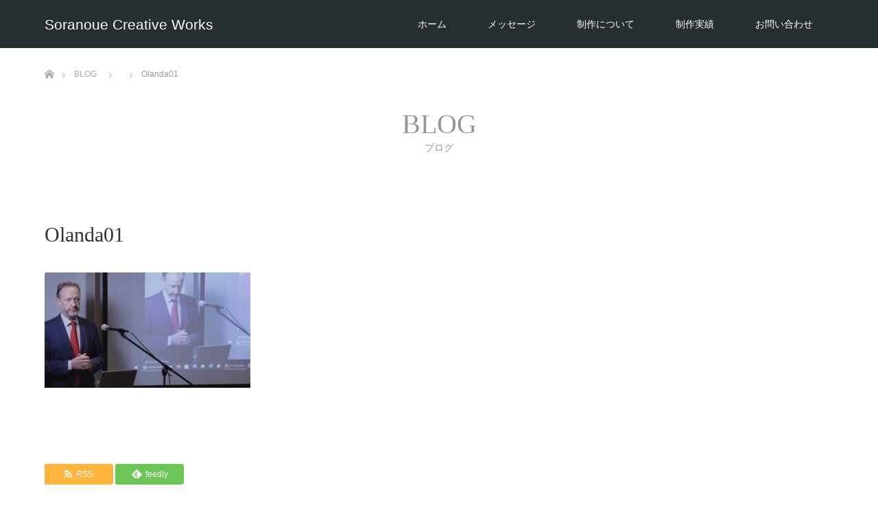

--- FILE ---
content_type: text/html; charset=utf-8
request_url: https://www.google.com/recaptcha/api2/anchor?ar=1&k=6LeEoNMpAAAAAEneYeZxsQDq5H_p8aTJj0TW8Jyz&co=aHR0cHM6Ly9zb3Jhbm91ZS5uZXQ6NDQz&hl=en&v=TkacYOdEJbdB_JjX802TMer9&size=invisible&anchor-ms=20000&execute-ms=15000&cb=fmu0kk60vfo6
body_size: 45273
content:
<!DOCTYPE HTML><html dir="ltr" lang="en"><head><meta http-equiv="Content-Type" content="text/html; charset=UTF-8">
<meta http-equiv="X-UA-Compatible" content="IE=edge">
<title>reCAPTCHA</title>
<style type="text/css">
/* cyrillic-ext */
@font-face {
  font-family: 'Roboto';
  font-style: normal;
  font-weight: 400;
  src: url(//fonts.gstatic.com/s/roboto/v18/KFOmCnqEu92Fr1Mu72xKKTU1Kvnz.woff2) format('woff2');
  unicode-range: U+0460-052F, U+1C80-1C8A, U+20B4, U+2DE0-2DFF, U+A640-A69F, U+FE2E-FE2F;
}
/* cyrillic */
@font-face {
  font-family: 'Roboto';
  font-style: normal;
  font-weight: 400;
  src: url(//fonts.gstatic.com/s/roboto/v18/KFOmCnqEu92Fr1Mu5mxKKTU1Kvnz.woff2) format('woff2');
  unicode-range: U+0301, U+0400-045F, U+0490-0491, U+04B0-04B1, U+2116;
}
/* greek-ext */
@font-face {
  font-family: 'Roboto';
  font-style: normal;
  font-weight: 400;
  src: url(//fonts.gstatic.com/s/roboto/v18/KFOmCnqEu92Fr1Mu7mxKKTU1Kvnz.woff2) format('woff2');
  unicode-range: U+1F00-1FFF;
}
/* greek */
@font-face {
  font-family: 'Roboto';
  font-style: normal;
  font-weight: 400;
  src: url(//fonts.gstatic.com/s/roboto/v18/KFOmCnqEu92Fr1Mu4WxKKTU1Kvnz.woff2) format('woff2');
  unicode-range: U+0370-0377, U+037A-037F, U+0384-038A, U+038C, U+038E-03A1, U+03A3-03FF;
}
/* vietnamese */
@font-face {
  font-family: 'Roboto';
  font-style: normal;
  font-weight: 400;
  src: url(//fonts.gstatic.com/s/roboto/v18/KFOmCnqEu92Fr1Mu7WxKKTU1Kvnz.woff2) format('woff2');
  unicode-range: U+0102-0103, U+0110-0111, U+0128-0129, U+0168-0169, U+01A0-01A1, U+01AF-01B0, U+0300-0301, U+0303-0304, U+0308-0309, U+0323, U+0329, U+1EA0-1EF9, U+20AB;
}
/* latin-ext */
@font-face {
  font-family: 'Roboto';
  font-style: normal;
  font-weight: 400;
  src: url(//fonts.gstatic.com/s/roboto/v18/KFOmCnqEu92Fr1Mu7GxKKTU1Kvnz.woff2) format('woff2');
  unicode-range: U+0100-02BA, U+02BD-02C5, U+02C7-02CC, U+02CE-02D7, U+02DD-02FF, U+0304, U+0308, U+0329, U+1D00-1DBF, U+1E00-1E9F, U+1EF2-1EFF, U+2020, U+20A0-20AB, U+20AD-20C0, U+2113, U+2C60-2C7F, U+A720-A7FF;
}
/* latin */
@font-face {
  font-family: 'Roboto';
  font-style: normal;
  font-weight: 400;
  src: url(//fonts.gstatic.com/s/roboto/v18/KFOmCnqEu92Fr1Mu4mxKKTU1Kg.woff2) format('woff2');
  unicode-range: U+0000-00FF, U+0131, U+0152-0153, U+02BB-02BC, U+02C6, U+02DA, U+02DC, U+0304, U+0308, U+0329, U+2000-206F, U+20AC, U+2122, U+2191, U+2193, U+2212, U+2215, U+FEFF, U+FFFD;
}
/* cyrillic-ext */
@font-face {
  font-family: 'Roboto';
  font-style: normal;
  font-weight: 500;
  src: url(//fonts.gstatic.com/s/roboto/v18/KFOlCnqEu92Fr1MmEU9fCRc4AMP6lbBP.woff2) format('woff2');
  unicode-range: U+0460-052F, U+1C80-1C8A, U+20B4, U+2DE0-2DFF, U+A640-A69F, U+FE2E-FE2F;
}
/* cyrillic */
@font-face {
  font-family: 'Roboto';
  font-style: normal;
  font-weight: 500;
  src: url(//fonts.gstatic.com/s/roboto/v18/KFOlCnqEu92Fr1MmEU9fABc4AMP6lbBP.woff2) format('woff2');
  unicode-range: U+0301, U+0400-045F, U+0490-0491, U+04B0-04B1, U+2116;
}
/* greek-ext */
@font-face {
  font-family: 'Roboto';
  font-style: normal;
  font-weight: 500;
  src: url(//fonts.gstatic.com/s/roboto/v18/KFOlCnqEu92Fr1MmEU9fCBc4AMP6lbBP.woff2) format('woff2');
  unicode-range: U+1F00-1FFF;
}
/* greek */
@font-face {
  font-family: 'Roboto';
  font-style: normal;
  font-weight: 500;
  src: url(//fonts.gstatic.com/s/roboto/v18/KFOlCnqEu92Fr1MmEU9fBxc4AMP6lbBP.woff2) format('woff2');
  unicode-range: U+0370-0377, U+037A-037F, U+0384-038A, U+038C, U+038E-03A1, U+03A3-03FF;
}
/* vietnamese */
@font-face {
  font-family: 'Roboto';
  font-style: normal;
  font-weight: 500;
  src: url(//fonts.gstatic.com/s/roboto/v18/KFOlCnqEu92Fr1MmEU9fCxc4AMP6lbBP.woff2) format('woff2');
  unicode-range: U+0102-0103, U+0110-0111, U+0128-0129, U+0168-0169, U+01A0-01A1, U+01AF-01B0, U+0300-0301, U+0303-0304, U+0308-0309, U+0323, U+0329, U+1EA0-1EF9, U+20AB;
}
/* latin-ext */
@font-face {
  font-family: 'Roboto';
  font-style: normal;
  font-weight: 500;
  src: url(//fonts.gstatic.com/s/roboto/v18/KFOlCnqEu92Fr1MmEU9fChc4AMP6lbBP.woff2) format('woff2');
  unicode-range: U+0100-02BA, U+02BD-02C5, U+02C7-02CC, U+02CE-02D7, U+02DD-02FF, U+0304, U+0308, U+0329, U+1D00-1DBF, U+1E00-1E9F, U+1EF2-1EFF, U+2020, U+20A0-20AB, U+20AD-20C0, U+2113, U+2C60-2C7F, U+A720-A7FF;
}
/* latin */
@font-face {
  font-family: 'Roboto';
  font-style: normal;
  font-weight: 500;
  src: url(//fonts.gstatic.com/s/roboto/v18/KFOlCnqEu92Fr1MmEU9fBBc4AMP6lQ.woff2) format('woff2');
  unicode-range: U+0000-00FF, U+0131, U+0152-0153, U+02BB-02BC, U+02C6, U+02DA, U+02DC, U+0304, U+0308, U+0329, U+2000-206F, U+20AC, U+2122, U+2191, U+2193, U+2212, U+2215, U+FEFF, U+FFFD;
}
/* cyrillic-ext */
@font-face {
  font-family: 'Roboto';
  font-style: normal;
  font-weight: 900;
  src: url(//fonts.gstatic.com/s/roboto/v18/KFOlCnqEu92Fr1MmYUtfCRc4AMP6lbBP.woff2) format('woff2');
  unicode-range: U+0460-052F, U+1C80-1C8A, U+20B4, U+2DE0-2DFF, U+A640-A69F, U+FE2E-FE2F;
}
/* cyrillic */
@font-face {
  font-family: 'Roboto';
  font-style: normal;
  font-weight: 900;
  src: url(//fonts.gstatic.com/s/roboto/v18/KFOlCnqEu92Fr1MmYUtfABc4AMP6lbBP.woff2) format('woff2');
  unicode-range: U+0301, U+0400-045F, U+0490-0491, U+04B0-04B1, U+2116;
}
/* greek-ext */
@font-face {
  font-family: 'Roboto';
  font-style: normal;
  font-weight: 900;
  src: url(//fonts.gstatic.com/s/roboto/v18/KFOlCnqEu92Fr1MmYUtfCBc4AMP6lbBP.woff2) format('woff2');
  unicode-range: U+1F00-1FFF;
}
/* greek */
@font-face {
  font-family: 'Roboto';
  font-style: normal;
  font-weight: 900;
  src: url(//fonts.gstatic.com/s/roboto/v18/KFOlCnqEu92Fr1MmYUtfBxc4AMP6lbBP.woff2) format('woff2');
  unicode-range: U+0370-0377, U+037A-037F, U+0384-038A, U+038C, U+038E-03A1, U+03A3-03FF;
}
/* vietnamese */
@font-face {
  font-family: 'Roboto';
  font-style: normal;
  font-weight: 900;
  src: url(//fonts.gstatic.com/s/roboto/v18/KFOlCnqEu92Fr1MmYUtfCxc4AMP6lbBP.woff2) format('woff2');
  unicode-range: U+0102-0103, U+0110-0111, U+0128-0129, U+0168-0169, U+01A0-01A1, U+01AF-01B0, U+0300-0301, U+0303-0304, U+0308-0309, U+0323, U+0329, U+1EA0-1EF9, U+20AB;
}
/* latin-ext */
@font-face {
  font-family: 'Roboto';
  font-style: normal;
  font-weight: 900;
  src: url(//fonts.gstatic.com/s/roboto/v18/KFOlCnqEu92Fr1MmYUtfChc4AMP6lbBP.woff2) format('woff2');
  unicode-range: U+0100-02BA, U+02BD-02C5, U+02C7-02CC, U+02CE-02D7, U+02DD-02FF, U+0304, U+0308, U+0329, U+1D00-1DBF, U+1E00-1E9F, U+1EF2-1EFF, U+2020, U+20A0-20AB, U+20AD-20C0, U+2113, U+2C60-2C7F, U+A720-A7FF;
}
/* latin */
@font-face {
  font-family: 'Roboto';
  font-style: normal;
  font-weight: 900;
  src: url(//fonts.gstatic.com/s/roboto/v18/KFOlCnqEu92Fr1MmYUtfBBc4AMP6lQ.woff2) format('woff2');
  unicode-range: U+0000-00FF, U+0131, U+0152-0153, U+02BB-02BC, U+02C6, U+02DA, U+02DC, U+0304, U+0308, U+0329, U+2000-206F, U+20AC, U+2122, U+2191, U+2193, U+2212, U+2215, U+FEFF, U+FFFD;
}

</style>
<link rel="stylesheet" type="text/css" href="https://www.gstatic.com/recaptcha/releases/TkacYOdEJbdB_JjX802TMer9/styles__ltr.css">
<script nonce="U8gQTQf2gVDkN4hWfNyBmg" type="text/javascript">window['__recaptcha_api'] = 'https://www.google.com/recaptcha/api2/';</script>
<script type="text/javascript" src="https://www.gstatic.com/recaptcha/releases/TkacYOdEJbdB_JjX802TMer9/recaptcha__en.js" nonce="U8gQTQf2gVDkN4hWfNyBmg">
      
    </script></head>
<body><div id="rc-anchor-alert" class="rc-anchor-alert"></div>
<input type="hidden" id="recaptcha-token" value="[base64]">
<script type="text/javascript" nonce="U8gQTQf2gVDkN4hWfNyBmg">
      recaptcha.anchor.Main.init("[\x22ainput\x22,[\x22bgdata\x22,\x22\x22,\[base64]/[base64]/[base64]/[base64]/[base64]/[base64]/[base64]/eShDLnN1YnN0cmluZygzKSxwLGYsRSxELEEsRixJKTpLayhDLHApfSxIPWZ1bmN0aW9uKEMscCxmLEUsRCxBKXtpZihDLk89PUMpZm9yKEE9RyhDLGYpLGY9PTMxNXx8Zj09MTU1fHxmPT0xMzQ/[base64]/[base64]/[base64]\\u003d\x22,\[base64]\\u003d\x22,\x22bsKSw6bCtAVJFVHCtjgswqBqw7TDq8OjfyRhwrzClVlxw6jClcOKD8OlVMKVRAp/w5rDkzrCt3PConF/[base64]/wpc5wo/CkcO6TkzDmMKCOMOFOMOYw5TCvCxvV8KPwrRyHlbCkCfCrDzDs8KFwot2Ln7CtsKswojDrhJAVsOCw7nDo8KLWGPDhsOfwq41I29lw6sdw6/[base64]/[base64]/[base64]/CucOAw68qWkN2PcKYGQnCnDzCikURwpnDncO3w5jDngbDpyB7DAVHS8K1wqstL8OBw71RwqBDKcKPwrXDssOvw5oGw7XCgQpoGAvCpcOcw6hBXcKcw4DDhMKDw47CmAo/wrRMWiUteGoCw6NOwolnw55IJsKlG8Omw7zDrXhXOcOHw77Dv8OnNmRXw53Ct3XDllXDvS/Cg8KPdShpJcOeccOXw5hPw5/Cl2jChMOBw47CjMOfw7YOY2ROYcOXVizCk8O7IR0dw6UVwp7Du8OHw7HCgcOJwoHCtxRRw7HCssKHwqhCwrHDsgZowrPDq8K7w5BcwrMQEcKZLsOyw7HDhmZqXSBJwpDDgsK1wpHCnQrDkX/DggfCiVPChBDDq3kuw6kmcATCgcOdw6rCm8KmwrZMOD3Cv8Kyw6nDl39BKsK0w4vClD9dwrtvJ28Swqg6CkPDqF9uw5EiIm5NwrXCgQU9wpN9P8KaWT/Dk1vCscOdw4PDpsKDJMKRw4sVwrHCkcK+wptdcsORwpDCiMKzK8OuRSHDu8OgOivDpWVaN8KowrfCuMO7b8KOcMKhw5TCtXfDlyLDngTCiyvCtcOiGColw5pqw4HDjMKZCGvDv2LCtwgGw5/CmMKob8KHwoMSw5ZGwozDg8KWCsOsFWrCqsK2w6jCiB/[base64]/CucOrYsKeVX3DkFJQwoFrbMO6w68Tw6APEsKdFkHDgMOKRMOaw7bDvMKaAHEcOcOiwo/Dqikvw5XCrx3DnMKvGcOfFy3DtRvDp37CtcOsMlzDjQ83wqtyAEJcOsObw747GMKnw7/[base64]/DtsOPAsODwq/CnzjCmh1XS8OOPSx1PcOsw4Jlw5EywrfCmcOpGwN/w4XCpifDisKsWAFQw4PCoRTCg8OVwpTDpXzCrDwFIGTDqAgOIMKfwq/[base64]/GBTChXbDvGDCgMOxAXjDjgchJgnCkBhMw4/CosONewzDnRANw7HCr8K6w4HCo8K7QnxudCcJH8KdwpNdJMO4PWl4w7ALw6/[base64]/[base64]/CpzzDkMKnw4zDjzseFcK8w5TDiMO2H8O5wr1Hw7TDtcOVw4PDt8OZwq3DuMOfNQJ6dj8Zw5R8KcOhN8KPVREAbz5Tw6zDvsOTwrlfwp3DtTctwoAYwrzCjQDCiQFRwqrDhhbDncKtVDACQBnCvcOtecO4wqQIU8KkwqzCpzDClsKzMcKZHz/[base64]/DsMOyKB5vw67CmzzCosKMwrIPbi3DrMOyM3/[base64]/[base64]/JcOXwqZpw6d4wpw9w4tkwpE2w7XCn0nCiU0MNcOiKBs+SMOcC8OfUj/CoQpSNkMCZh09FMOtwqB2w5xZwobCh8OOfMK8fcKjwpnCgcObTmLDtsKtw53DsxEiwoRIw6HCiMK9NcK1P8OaNANFwqVzCcO8E39GwpPDtgbDr2lkwrM/Fz/DkcKCBmtiX0fDncOSwoF7MMKTw4nCsMOUw4bDhgYEREDCjMKJwpTDpHMLwqbDi8OvwrwJwqvDocK/wqTDsMKLSjAAworClkLDnVc/wqfCp8KxwqMZF8K0w6h5CMKGwo8iPsKGwr3Cq8OxV8OdFcKIw6/CqF/[base64]/DvU/Cpm0BwprDvMOcLMOvw7XDnAbDqcOpwrjDi8KWDMKtwrLCuzwWwrVSA8Oww4HDh3IxRijDrl9vwq/CjsK9IMOww5HDk8KwSMK0w6AvUcOuYMK8YcK7DWc1wpdpwpFvwoRNwrrDk1lXwrppbmLCiHw5wpjDhsOkDwQDQ1VxRR7Di8Owwr/Dkjx3w7UQDRBvMlR/wq8NX0EOFVoNLHPCpylfw5nDhTXDo8Kfw47CoFpDDE8kwqzDtmbDoMOTw6RNw7Blw4PDksOOwrdxSUbCv8KHwoIDwrgywr/[base64]/DpMOyVyvDvSTDmA/Cs8OBOAvDgMOSw6PDvDvCrsOTwpjDlzcNw4bDl8O8GkQ+w7gRwrwyJhDDsgJSPMOawppHwpLDuUt0woxcccOyT8K0wpjCosKcwrrDp2oYwrV3wovCj8O0wpDDkTzDm8OAMMKywqDCvQIXJ0EeHxTChcKJwp5zwoR8wq01LsKhGsK1woLCvRDDiDVUw7AIDV/Cv8OXwrNSZRluHcOSwoY0WMOXV0k5w74Hw55sBSHCocOQw4DCt8O/[base64]/CtsKjw7JDOjfDiMKgwrfCt8OXR3nDv0U3wqLDpissw7nCo13CnmF5UFssXsOxMndIWFDDgV/[base64]/f2dGwo3DjMOmwrpRw69hw5rDjmM9B8KyPsOkH3p8E298CFkfe1bDsB3Dn1fCucKkw6A8wqzCjMO+RXQwcjlEwqtYCsOYwobDs8OUwrZ1fcKhwqcyKMOawrYldcOiDGzCr8KDSBPCrcOeH0c7N8OFwqBKdhtLGWfDlcOIHVZOAhTCgGsIw5nDtjgOwrXDmC/ChSUGw47CqcO7fgDCvMOrasKdw6FzZcK9woR5w5EewqzChsODwoENZw7DhcOHCnY4wqzCsQhxOcOmOD7DrFQXSUrDncKjZUXCkMOHw4xzworCo8KkCMKnYGfDvMOpI0pfE3E+d8OCEn0pw6IkIMOvw77CiGZbL2/CqxjCgQssXcOyw7oNVXRKXzHCscOqw5A+AMOxJcOiOjJyw6Ruwr/CojbCs8K6w57DtcKEw4vDgyUfwrfDqVYPwp/Ds8KHQMKKw5zCm8KTY1DDj8KZVMOzBMOSw5BzCcK1bgTDgcKkDxrDo8OSwq7DlMO+F8Kjw5rDr1jCgsKVaMKcw6ZwXHzChsKTCMOnw7Vzwqt6wrYSKMKbeVdawqx4w6oAGsKcw4HDlFEAcMOWSihbwr/DhMOFwoU5w6k/w74RwonDqMKtacOTCMOhwoBTwrzCgFrCusOYNkR/QMOZOcKVfGgFeU3Ch8OCXMKcw4IJOsKGwqlOwqdWwq5BacKTw6DCmMOswrRJFsOXfcO+QTHDhMKFwq/DssKbw7vCjHpFCsKfwrzCrmkrw4LCvMO/FcO6w7bCnMOcS3EVw6vCgSEqw7zCv8Kqd38QDMOYFyfCpMO7wqnDrVxSLsKOUlrDh8K1LlsIesKlYXVNwrbCvkgMw50wF33DiMOowrPDs8OFw4bCo8OjasO3w4zCtsKQbMO0w77DrMKzwpbDr1YmCMOHwonDtMORw6wKKhAsRsOqw4XDszp/w7Vcw7zCsmVRwqDDu0DCkMKiw7XDu8OdwpLCv8KvVsOhA8KJdcOsw7hRwpdNwqhaw7HClsOBw6MtZsKOYTTCuALCvCfDs8K7wrfCoGjCmMKNXzFsXADCvT3DosKiGMO8YyLCosKYK1MsQMO+XlrCtsKREsOHw6djX3klw5fDhMKDwp3DjC4ewoXCtcKVFMKZA8OqWh/DljFvQALDgmXCsifDijYIwp5uI8ORw7lZCcKKT8KxBcOYwpRNORfDtcKcwpcKY8O0wqp5wrnCmz5Iw5/DpBdGTnxELDPCjsK3w4lYwqbDqcOIw7tFw5/DsGR8w5wobsKzeMO8ScKmwpDCj8KCKUfCuFc7w4E5wrQOw4UVw4dXaMOZw4vCgmc1VMK1L1rDn8K2L1XDi01KeW7DiHDCh2TDjsODwopcwpoLKQnDt2IPwp3Cu8KZw4dJW8KvWzzDkxHDosODw6owdcKSw6J/[base64]/[base64]/[base64]/CmcKwQ8K/Ugcaw6t8RcOawo/CrxbCoMK+wp3Cq8KXMxvClg7CgMO1d8OnIwgCdkIHw5vDt8OXw7NZwrJqw6pRw4NOIHh1B3AmwqvClXtxNcOrwqTChMKBeyXDscKjVk4PwodJM8KIwqjDj8Oww5JmAXszwq99ZsKvMDXDjMKvwrwTw5XClsOBG8K/NcOpb8KPXcKfw6TCoMOLwqTDknDCk8OzZcOawpg/AGjCoxvCj8Okw6LCvMKHw5LCq0fCmcO2w74yTMK8Z8KOUmQ0w5Zcw58+cXg9DsOGXjzDmTDCrMOqQyHCjDHDk2MEEcOSwqDChMOXw4hww6MTw41RV8O1dsK6FMKiwoMEfsKHwoIdPFrCvsK9OsOIwonClcOMasKUIS/CrBpow5p1cC/ChnEkGsKyw7zDqmfDkmxZcMOuBVbCinXDhcOzMMOzw7XDvXEJQ8OxPMK5w78Fw53DsivDvkA/wrDCp8OfQcO2PsO0w5ZkwpxReMOCBQI7w400IDLCm8Ksw4VNQsOAwrrDth0dBsOJw6jDjsO8w7vDmEolVsKXVMKrwqs+JkEWw509wqHDhMK1wqolViPCiCLDj8KGw61uwrVcwqHCtyFLWcOCYQ1rw6DDjk/CvMOqw6xJw6TCpcOsI1hAasOZw5zDgcK2P8Oow7hmw4Mvw4pAMMONw6zCjsONwpbCucOuwqAlH8OuMDjCuSR1wqYZw5tNI8KidiBdPjrCtMOTa15bWkt9wrMlwqTCmDvCkEpRwrMYEcO+SsOMwrNLQ8OAPmAAwonCvsKic8Odwo/DjHlGP8Kzw7DCiMOSdTHDnsOWYcOaw4DDtMKHJMOGesO2woXDnV04w5QCwpHDiGdLfsKiSzJ2wqvDqR7CicOvIsONRcOKw7nCpsO/[base64]/DtF7DnT0lwrfCrj3Co8OgNHADJEDCszfDh8O4wpPCt8K3ZyvCo2/DmsK7F8O8w4DDhEMVw6Q7A8KiNSRJd8ORw7Yhwp7DgWdEd8KLGjFNw4bDvsK5wqTDtMKswrvCuMKuw68LM8K/wohrwpnCqMKWE1skw7bDv8K3w7jCjsKHQ8KJw4sSBVB/w54kwqpPOGt/[base64]/Cp8OAbxnCkUBwwqzDlcO9wrbChcOdTxHCs3jDrsOfwpA9MAHChMOcw5/Cr8K9AMKnw7UvSX7CjFttMQ7Di8OoERvDrH7DnBhGwpUiXxHCmn8Hw77CqSICwqvClMO7w7XChjbDmsKWw4VmwoPDkcOdw64fw5BqwrbDohjDncOlL1IZdsKGHAE1GMOXwrfCvsOxw7/CosOPw6DCqsKhYWDDmsOjwqPDjcOrM28nw5x0GAJcHcOraMOEWsKrwrZGw4s7FQwVw5LDhk5nwpcmw7HCrDY8wpXCkMOFwq/[base64]/[base64]/w4NSMFchw5rCv1/DsE5KScKSS03CtcOmLGxXGHzDhMOKwo3CqAw5cMOlw7XCqjkPMlbDvA7DrnIhwrFYLMKdwonCtMKUBRE5w4zCqQPCgS56wp0Dw7TCul48SzUlwozCtcKYKsKMDBrCkXrDj8KhwrvDlHgYT8KUQC/DlUDCncKuwpVCS2zCg8KFcEcjCQjChMKfwo5UwpHClMOdw5LDrsOqwqPCh3DCkBxpXFxDw7LDuMOPFxnDqcOSwqdbw4nDmsOpwobCo8O8w5bCgsK0wonCi8KXS8KPfcK3w4/Co3l6wq3Cqw0KJcOgEEdlCMOQw5sPwo8RwpfDlMOxH3w8wq91YMO6wqJ8w53DtXLCpn3Csn8bwoTCnwwpw49LE2fCnlLDtcORFMOpeC4IV8Kff8OxGXzDkR/Cu8KpYxfDsMOcwoPCniQxcsOLR8OUwrcKV8OWw7/Cqigtw6bCqMOZGBfDsA/Cn8Krw4rDiwrDtlR/[base64]/dhQCAcOHw6nDl8KdwphqCGXDscOEw4jCkCTDoibDiGMaOMOTdcOWw4rClsO1wp7DqgPDtMKdScKKIlnDp8K8woRSZmbDmzbDkMK/[base64]/DvMKBw7zCqMOew55VO8OeP8O9N2Jya09fZ8Omw41Qwo4kwpwPw6Mpw6daw7www5bDvMO3KRRiwrNGYgDDn8K5F8KTw5PCs8O4EcOiD2PDrATCiMK2bQTCnMKCwpXCnMOBQcOvWsOZPcKoTzXDl8K6dQo5woNbM8OGw4QkwpjDl8KlKA5XwowbRcKDTsOnCR/Ci2bDisKXCcOgUcO/UsKIbW9sw6d1woNlw70GZ8OLw5DDqlvDkMOewoDCocOjwq3DiMOdw43CjMKjw7fDmjsyWCpXK8KQwqEaeEbDmT7DoTXCvcK0OcKdw4kCVcKuCsKIc8KRaWl3DsKIAkwqKjvCnCnDnBl2acODw4/DrMOWw44YE27DqFI6wrLDuDHCglRXworDsMK8PgLDg3XCjsO0BkfDsE/[base64]/Cpw7DssKrcsKsKXVZGB4AWcK6GMOZMcORKk8Aw4/CplHDhsOWUsKDwqrCusO2wq1TS8KjwqbCuw3CgsK0wonCgCZ0wo1Gw57CsMKdw7fCvCfDsxE5wrnCgcKMw54ewrHDhy82wpzCmm9LFsKwKcOPw69lw7csw7bCvcOSAiFgw6pdw53CvmLDknfDpk/CmUhyw5taTsODRG3DrCwaZ1o7RcKWwrrCtA9Mw6PCvsK4w6HDlm0EIHkxwr/DnF7DuAYRHCYcHMKnw5tHbMOuw6nChyAIb8OdwpDCssKiaMOxMcOIwptfbsOiG0gzR8O3w6fCocKhwrIhw7EPXTTCkTbDvsKCw4bDjsOxCzVrf3gjM0rDn2/CvynDtgpgw5fCkWPCknXCvMKiw4VBwp4cNDxzPsKIwq7DkTMmw5DCqghqw6/DoHwGw5wRw6Jyw7cbwrvCqsOYE8O/wr5Hal4+wpDDp3DCp8OsSFZHw5DDpBc4HcOeGSkjOhNHNsKLwrPDosKQdsKrwpvDhyzDvALCpTMyw5DCsxHDhBnDpcOLX1smwq3Dvj/DkwTClMKTVRQVfsKswrZ1fBHClsKIw7jCmcOQX8OawpAoTjkmawLCgCzCgMOCN8KWNUDCkWoTVMKgwpZ1w4YtwqTCosODw43ChMKBXMOQPR/Dg8Opw4rCvndNw6gvcsO4wqVzfMO2bGPDrFXDoS4lBcOgVV3Dp8K3w6jCnDXDvD/CtsKhWDNcwpTCmSrChlDCszgsLcKKGcOJJ13DicK/[base64]/w6Etw4sZw5LCo8Kob8OUwq3DhsO+a8KyUcK5G8KcDcOfw6jCj3UYw4IdwoAGwqvClXrDrW3CpgTDikfDsAPCohoDfk8xworDvgnDnsK1Um8iF17DpMK6Yn7DrSvDkU3Ci8Kzw5nCqcKXEFnClwgewoVhwqdLwqI9wrt3HMOSUAMqXQ/[base64]/PyzCjMOcdsK8J8KXwr4sw6trw6/[base64]/[base64]/ChMKfw5TCiMKIJMK+fyBSAQnDsMOaw440wqswbE19wrnDmkDDpMOtw5rCpsORw7vCjMOEw4dTQMK/elzCh2jDtcOxwr5MI8K6C0rCogrDvsOxw4XCicKIVSXDlMOQP3zDvUNWV8KTwojDjcK5w4csIkhUT1bCqMKHw4M/XcOkR2rDqcK/TX/[base64]/[base64]/[base64]/wqDCj8Okw5VqF8ODwpDDiUEjIsK+HC/CtEPCgQQRwqDCmMKuHz9rw6PDtRXCkMOSBcKRw7YLwpUMw5UPc8O4AcK+w7bDicKOGABWw4/DnsKrw74KacOGw77Ciw3CqsOzw4g2w7zDgMK+wq3Cl8Kiw6zCmsKbw65Lw47Dk8OGaUAaScK9w73DqMK1w44tGjQuwqlebkXCpS7Dj8KLw43CocK1CMO4TAPChyl2wph+w7JAwq7CpQHDhcOeSzHDoWfDgMKwwrbDpxrDihvCqcOqwqlhNw/DqlUZwp5/w5xaw7FDLMOtLwJpw7/ChcK9wrnCvT3CrAXCvWHDlHPChh1ze8OVGVVuFMKewobDrXA5w5XCiCPDh8KtJsKRAVXCisK2w4/[base64]/CjybDpQlqw6gubcOrfcOZwqjCkMKEw6XDklvCoMOrVMK+PsKqwqfDnmRCdEdpecKpfsKZXMKgwqTChcKNw5wBw6dOw5DClg0hwpLCjkfDrmTCnkLCs1Imw7/CnsK1PsKDwp5HQjEewrbCssOSLFXCuk5FwpIcw6hmF8Kke2oIcsKyOEPDphh1wpwmwqHDgcOTUcK1OMOawqVXw5PCgMKie8K0cMKdUcKBFmY9w43Cn8KTdlrCkVzCv8Kcd05eRRpCXiPCvMKmZcOcw7MMTcKiwoR5RHfCuCPChUjCrUbDq8OEDx/DkcOUP8KmwrwsQcK+fTHDrcKaJjgEVMK/IxNTw4RAdMK1UwzDpMOewoTCmDlreMKcWThgwrsJw7nDl8OTTsK6A8Olw4xSw4/DvcK5w6jCpnQbC8OnwpdhwrHDsEcHw4LDj2PCkcKnwo5+wrPDixbDlxU/w4RqYsKGw5zCqEfDvMKKwrXDrcOZw5sfJcOewocZN8KfUsK1asKuwqfCsQJfw60SQEY2BEgDEjXDncOkcgDDsMOQPcOKwqXCqjTDr8KYQzkmAcO9YTsQTMOHby7Dlw9ZFsK1w4jDqMKuM1HDrG7DvsOdwovCgMKnZMKcw4vCpxnCn8O/w5N7wpMATwzChB8Dwqddwrt6JQRWwr7Ci8KnNcOfTkjDsHkrwr3DgcOqw7DDhUVsw4fDmcKZXMK6fjZOZBXDgyYUf8KEwrPDoHYeHWpZRSHCu0TCqx4iwowyNFjCsB7Dq2xHHMOlw7vCk0HCgcOceVhrw4lAIEtqw6fDrcOgw4w/wr9Ww7xnwo7CqhApLFDClEM+YcKMOcK+wrPDoHnCszHCqxwNe8KEwoQmJhPClcOEwpzCqTTCtcOLw4vCk2FUBDrDvjPDnMK1wpcqw5PCs1NQwq7DuRQlwpvDjg5rbsKSXcKtfcK9wqxyw5/DhsO9CiLDlzfDmxDCgWLDsh/DkVjChVTCq8KRE8ORIcOFJMOdB1DCtSJPwrTCr3QzN2MaIiTDtXnCjjnCnsKMDm5qwr5UwpJdw4HCs8ODf2kuw57CncOiwqLCl8Kdwp7Dk8OZWwPChWQBVcOIwq/CsRouwo50NnPCqD9Dw4DCvcKwOT/ChcKrSMOkw7rDikodP8KWw6XDuyFqKsOYw6Rfw5ZCw4HChhfDtRMKFsO5w4Mtw7MQw4QZTMOLWRjDtsK0w5ARb8KnSsKTMVnDm8KiNRMKw6EgwpHCmsKcViDCvcORWcONTMKlbcOrdsK3NcOfwr/CvCd/wptSV8O3PMK/w45Tw70DeMOhZsO+f8OtAMKew6QBBUDCt0fDn8K5wrrCrsOFZsK8w53DhcKhw753BcKQAMOHw68OwpR2wpVYwqQ6wqPDjcOuw4PDvX9jYcKbe8Kjw59qwoLCpMKiw7ALXj9xw4TDu0pVDAHCpEdbFMKKw489wp/CmzotwrvDvgnDmMOcwojDh8Onw4/DusKTwqVPT8K5C3zDt8OAKMOqXsKSwr5aw4jDjkp9worDrW4pwp7DlVN+YiDCilLCscKpwozDt8Kxw7VsDjNywrPCv8KbQsK+w4NYwpfCssO0w7XDkcOxLcK8w4rCkkE/w7U+QwEdwroxR8O+Rjx1w58LwqPDtEtiw73CocKsFDcsexzDjG/CucOuw5nCncKDwpJMJWJXwo/DogfCkcKSHUNwwoPDnsKXw5YGF3Qdw6XDv3TCqMK8wrUpasKbQ8Kowr7DgmjDmMOawoZDwrlgXMKtw6hOEMKfwoTCv8OmwqjCtGbDs8Kkwqhyw7JEwrFnWcOpw7B0w67DiTp5EnDDm8Ofw4J8ZDsFw7jDoxHCgsKnw7wrw6PCtRTDlBo+ekvDlwjDtUUnFGLDny/DlMK1woPChsKXw4U2SMOcdcOKw6DDtTzCv3vChxnDgD7DqF/[base64]/acKXZsOswpQkwqLCjAfDscOUw5fDjMKYwpkbTMOlw6AdUMOaw7bDnsKWwpwdbcKzwqsvwq7CuyDDoMKfw6NEIcKEJnAgwoHDncKCXcKiPUAvVsKzw7caZsOjX8KHw6lXGiQXPsOLGMKrw40hDsO8CsOLw45ewobDlj7DvMKYwo/[base64]/DjGsLdX7DiARpIsOaTUfCqgTDqFzCo8OvY8OKw4jDnsOMVcK/KBnCkMKUw6cnw7YxTsODwqnDnmvCucKhZixTwq4dw67CijrDvnvCnC0Kw6AXZkjDvsK+wqrDhcONVMO2wrbDpTzDmiYuPAzDvEghYxgjwr3CpcOCd8Olw5xbwqrCm0PClsKCB0TCjsOgwrbCsH5tw75FwqXCn33DrsOKw7FawoATVV/DlgPDiMKBw5U/wofCksKHwrDDlsKeVwZlwpPDghwyeEvCrsOqTsOzMsK0wrJzRsK+ecKywqEJagpEHydQwofDtUfCl1EuNMO9RkHDisORJGDDqsKSZsOvw4FbOkPCojpRdXzDoFRywodewrPDoGQiw5QeOMKfZlA+OcOGw4Qpwpx9TyliLcOdw6gvaMKdfcKre8Oaag3DpMO/w6NYw7/[base64]/[base64]/Ds8K/wq9KwqoqeBLChcKxGiV3bXtjABTDmUZ2w4fDs8OEM8OGfMOnWjYDwpgWwp/CuMKPwoRAEcKSwrYDe8Kew5kSw7FTJh8Wwo3DksOgwonDp8KTdsOBwooVwpXCtcKtw6s6wo5GworCtFBOSDbDssOHesKHw6ceUcKMeMKdWB/DvMOvG0Uowq/CqMKNRsO+IHnDnDLCi8Krc8KiJMOnc8OAwrMGw57DoU56w74WWsOQw57Di8OuVDIkw4LCrsO1b8OUVUYmwr9Of8OAwotcNsKodsOkw6YJw7rChlQzAcKdF8KKNWnDisO/H8O0w4XCqSgzBnRIIHwyDCctw6LCkQFfaMOHw6fDvsOkw6/DjMOvS8OiwrnDr8OMw4LDnTN4J8Oxb1vDjcKKw6tTw7nDgMOJZMKkVhjDhSrCi2Rrwr7Dk8Kcw7BuJm4mHsOINkrClcOnwqjDpV9uecOOViTDt1t+w4vCmcKxfhjDilBVw7XCkQvCkTR8C3TCohYGCAcNE8KKw4bDnS/DjMKDWmEewplHwpTCtWk2BcOHFgjDuw01w7XCs1s0TMOPw7nCsSFVVhfCqsKcWh0NfSHCmEZQwp95w7kYXmtrw449DsOpU8K6ZAFBFktxwpHDpMKjbTXDoDY7FCLCiV8/[base64]/[base64]/f8KYNDwvdjYYw7Biw7jCgcOnWGEpCsKawqzDpcO9KcO/wrnDp8KoB2DDjB9Sw7AmOUhEw6J4w5/DocKDDcOlYQkPNsKqwoA2OGl1dD/DhMOCw4dNw73ClRbCnABDUSRNwrxsw7PDtMOQw55uwpLCi0XDs8OxbMOPwqnDncKpUEjDoDnDu8OCwooHVBUhw5gowoNhw7/ClCPDt3UpO8OuLSBJw7bCvD/Cg8K1MMKmFMOuAcK8w5vDlMKLw799TQpyw5TCssOpw6fDjcKFw7EKYsOUdcOQw79kwq3Dhn/Du8K7w67ChWbDgnhVERPDlsK8w5Q9w4jDsGDCosOIYcKTCcKIwrvCs8Onw5gmwoXDox/Dq8Oqw7rCjTPCusOMG8O8SsO/UxTDrsKmZMKyJEJFwqtcw5nDmkrDn8OywrZNwrAmQmp4w4PDhsOww6zDvsKow4LCjcKJw7dmwrZPA8KQEcOqw7LCtsKiw4rDl8KMwoECw5HDgTV2QGs3eMOOw6Y9w4LCvy/DviLDjsO9wrbDhzzCvsOjwptswpnDmCvDoWAlw5R3Q8K9V8KgImzDpsK7w6QiYcKwDA88M8OAwqRVw5bCjmrDm8Osw7V5c3sLw7wSUURZw6R3XMOyIWXDgsKhR0/[base64]/[base64]/Cj8O4UcORIMOVWMO2SxtOAW8QwpF8HsK+w4TCpGVyw7ABw4rDusKJacKfw75xw5TDkx/CvjIdFSrDikXDrxk8w6pAwqxXYl3CrMOEw4vCpsKww4FTw6jDl8OQwrhuwpYBTsKjNMOvSsK4LsOPwr7DusKMw73ClMKYDGdgHjMuw6HDtcKmGAnCu3BdVMKlAcOTwqTCq8KdHMObBsKBwovDucOUw5vDkMOFex1Rw6UUwpMdM8OdHsODY8OUw6RuK8K/I1jCrE/[base64]/[base64]/CnsK4woYvw7fDt2V3GMKUWyrDtcKoO8Otw5ATw6gWAEDDj8KFfj3CjEduwowtUcODw7rDvT/[base64]/Cs0F+w5rChl7Cog/CscKCU8O4WsKuDXBfw7xVwpQWw4nDlxNtNi14woY2GsKRGT0fw7rClH4ZITTCssOeM8O2wpMew73ChsO2c8Orw7XDt8KyRD7DmMOIQsKxw7/DllBzwpISw7rCv8KsenoLwp/CpxEXw5vDiWLCqE4DVlfCjsKCw77CsRxPw7jDksKLNmVow7PDkwAAwp7CmHkjw5HCmMKqa8Kzw4Zmw4kre8OxDUrDqsKIZcKvOyTDuyBTE2QqIljDlWBYM07CtsOrXFoQw5hhwoVWGU1sQcK2wrTCqBDDgMO/bUfChMKFKGkPwoZJwqU3dcK2csO5wqk0wq3CjMOOw6YswrdMwoIVGi3DrXXCvsKSAUszw5zCly7CnsKzwpcKCMOlw5fCsXMBYcKbPX3CqsOHT8Oyw5k8w4Fbw6pew6QKEsOxWBk8wolzw6/Cn8KeUywJwpvCjVEbA8Kfw7bCiMOTw5MnTmvCpsKxUMOkFjrDiCnDplTCtsKDTTPDjhvCn17Du8KawpHCkkMTCms/dwwoesKlOsKNw5rCqWPDgUgSwprCkGpcInLDjgrDtMO9wq/Cm048fcOlw7Qhw51pwr7DjsKDw6w9Y8OnOCcQw4V9w4vCpsO+YWoOLjtZw6tVwr4jwqjCgGvCoMOUwpFyAMK8wpLDmBPCmjHCqcKMfhDCqEM+CW/[base64]/wp3CqcKkfsKiG8KxP8OewrbDscOkwpA8w49Qw7TDnELCuDQwJWRLw4Uxw5nCuTVXYWEsdAVmwrE9RCdVHMOjwp7CoTvCkxwuCcOJw6xBw7QGwo3DtcOtwrUyJHPDpsK1TXjDikUrwqxQwq7CjMK6bcKZw5BbwpzDtVocCcOTw7zDhlDCkj/DmsK/wohWwp10dkpGwrrCtMKKwqLDtUEpw7HDhcOIwrB+Aho3wo7DvELCjhtCw43Dry/DjhlOw4zDuCPCg1cDw5jCgxTDnsOqHsOoW8K4w7XDsxnCosKPA8OUWlAWwp/[base64]/Di8OIICrDmMOSNytWGBUhfcKPwpIfEGh2wpVeDCbCpXwrIAUCTFk3fDvDtcOyw7rChMO3UMOYBWHCmiHDjMOhdcKlw5/DqBYFNg4Jw7PDh8OOcmHDhcOxwqwVTMKAw5dbwpfCtSbCtsOgeC5HKiQLQcKVTlQ/w5LCqwHDiXXCpEbCpMKww6PDpHhPXzIjwr3CiGVhwp5zw68+AMK8ZwjDkMOfc8OKwrEEZ8OEwrrCs8KoQWLCp8KXwocMw4/[base64]/[base64]/CjxzCqWnChMKmQsK0wpjCusKuOcOnwrPClAt8wokIMMKTw6JUwrFrwqnDsMKHNMKSwpBBwrgjWArDgMO3wobDkD4cwr7DlMKiNsO4wowzwp3Dln/CrsKaw4DCh8ODHy3DiyTCi8OYw6UgwpjDgcKiwqVFw5w2CnTDm2DClx3CmcOnO8KJw5IPLzDDisKawqZbAgXDkcKsw4fDlSrCpcOvw7PDrsO7KkFbV8KWCSHDs8Oqw68bLMKTw7JLwr8yw5LCs8OkN2TDrMK6UjVOGMOfw4Yqa3VjTG7Cs3XDtUwmwrAqwrZ/LScLKsO7wptLTS3ClQTDjkQPw4V2YG/CtcOlDhPDh8KBTwfCqMK2wrc3UAdZNBphL0DChMKww6DCok3CksO8YMO6wo8kwrE5VcOcwqB7wo/[base64]/[base64]/Cp8KafcOtJmNaKsONw5scw67DoEBwwoHDk8OEwqAxwrlcw6rCrA7DoEHDvAbCg8KjVsKuejFIwqnDv3/DrgsAU0fCpAzCkMOgw6TDh8OcRWhMwqHDgsKRSULCi8Obw5l3w5VqVcK3NsO0B8Kiwo9db8OWwq8qwoTDjhhICGs3P8Otw5QZOMKLH2UkamZ4YcK/[base64]/CgsOUHMKJwobDqcOYNQJdfF0Lw5nCpjYIwqXCrsOpworCh8OUABzDmC50fngIw77DmsK2dWxywrDCp8Kqe1sabMK/IRAVw6Erw7dRA8OOwr11wrLDjUXCv8KMKsKWCmYCWEUvUsK2w4ALbcK4wqECwpJ2Y2MXw4DCs01Cw4nDix3Dv8ODBcKlwoc0U8KaQMKsUMO3wrjChEZDw5jDvMO3woEawoPDnMO3w4zDtgPDlMOxwrc8CRzDmcKIYhZ+F8Klw746w58HGBZkwoYsw6FTBQ/[base64]/w7l1IcO/wr/CnMKnwotzVMK9RAJcw5otA8OQw4/ClzPDi3kFHQJcwpwLwpvDocK5w6HDj8KOw7DDjcKjJ8OtwqTDowEYEsK9FcKMwrpIw5DDvsOqQkjDt8OFLw7CuMOHcMOxLQ5Mw63DnETDtArCgcKDw57CicKLSiMiBcKzw585TEgiw5jDrxU+MsOJw6PDrsOxKHXDrW88R0zCtBzDnsKGwo/[base64]\\u003d\\u003d\x22],null,[\x22conf\x22,null,\x226LeEoNMpAAAAAEneYeZxsQDq5H_p8aTJj0TW8Jyz\x22,0,null,null,null,1,[21,125,63,73,95,87,41,43,42,83,102,105,109,121],[7668936,463],0,null,null,null,null,0,null,0,null,700,1,null,0,\[base64]/tzcYADoGZWF6dTZkEg4Iiv2INxgAOgVNZklJNBoZCAMSFR0U8JfjNw7/vqUGGcSdCRmc4owCGQ\\u003d\\u003d\x22,0,1,null,null,1,null,0,0],\x22https://soranoue.net:443\x22,null,[3,1,1],null,null,null,1,3600,[\x22https://www.google.com/intl/en/policies/privacy/\x22,\x22https://www.google.com/intl/en/policies/terms/\x22],\x22+XExS4P/WylPoWAtmnogbKGpkiG5dlqyecl5Yxsbb3c\\u003d\x22,1,0,null,1,1763429741805,0,0,[48,241,199,48,237],null,[101],\x22RC-mkOo_mE2uVuitQ\x22,null,null,null,null,null,\x220dAFcWeA65oEDWdJeDoS20_vah9NemcqprYn8mjU3I6JwgbWoS36V-0kc2njVzbmlrwwaE8PgPki1XeLvpg3e9BCkb5JCcJyLGnA\x22,1763512541675]");
    </script></body></html>

--- FILE ---
content_type: text/css
request_url: https://soranoue.net/wp-content/themes/unique_tcd044/css/responsive.css?ver=1.19
body_size: 5515
content:
@charset "utf-8";

@media only screen and (max-width: 767px) {
	body { min-width:0; }
}
	
/* レイアウト */
@media only screen and (max-width: 991px) {
	#header { height:56px; width:100%; min-width:0; position:relative; left:0px; top:0px; z-index:100; margin:0; }
	#header_inner { height:auto; width:100%; height:56px; margin:0; position:relative; }
	.home #header_inner { height:56px; }
	.mobile .mobile_header_fix #header { position:fixed; }
	.home #header { position:absolute; background:#262e31; }

	#left_col { width:auto; float:none; padding:0 0 30px 0; }
	#side_col { width:auto; float:none; padding:0 0 10px 0; }
}
@media only screen and (max-width: 767px) {
	#main_contents { width:auto; margin:0 auto; padding:0; }
	.mobile_header_fix #main_contents { padding-top:56px; }
	.home.mobile_header_fix #main_contents { padding-top:0px; }
	#main_col { width:auto; margin:20px auto 20px; padding:0 20px; -moz-box-sizing:border-box; -webkit-box-sizing:border-box; -o-box-sizing:border-box; -ms-box-sizing:border-box; box-sizing:border-box; }
	
	.page-template-page-noside #main_col, .page-template-page-noside-notitle #main_col, .error404 #main_col { width:auto; float:none; margin:0 auto; }
	.page #main_col { margin-top:15px; padding-top:15px; }
}



/* ----------------------------------------------------------------------
トップページ
---------------------------------------------------------------------- */
@media only screen and (max-width: 767px) {
	.home #top { min-width:0; }
}

/* スライダー */
@media only screen and (max-width: 767px) {
	#header_slider { min-width:0; }
	#header_slider .image { display:none; }
	#header_slider { min-width:0; height:550px; }
	#header_slider .item { height:550px; }
    #header_slider .item img { display:none; }
	#header_slider .owl-dots { bottom:20px; }
}
@media screen and (max-width:767px) {
  #header_slider { height:450px; }
  #header_slider .item { height:450px; }
  #header_slider .item img { display:none; }
}

/* スライダーのキャッチコピー */
@media only screen and (max-width:767px) {
	#header_slider .caption, #header_video .caption, #header_youtube .caption {
  	width:100%; padding:0 50px;
  	-moz-box-sizing:border-box; -webkit-box-sizing:border-box; -o-box-sizing:border-box; -ms-box-sizing:border-box; box-sizing:border-box;
	}
	#header_slider .caption .title, #header_video .caption .title, #header_youtube .caption .title {
  	font-size:34px !important; line-height:1.13; margin-bottom:10.3px;
	}
	#header_slider .caption .desc, #header_video .caption .desc, #header_youtube .caption .desc {
		font-size:18px!important; line-height:1.5;
	}
	#header_slider .caption .button, #header_video .caption .button, #header_youtube .caption .button {
 		margin-top:5px; padding:0 30px; height:45px; line-height:45px;
	}
}


/* 動画 */
@media only screen and (max-width: 767px) {
	#header_video { min-width:0; }
}


/* Youtube 動画 */
@media only screen and (max-width: 767px) {
	#header_youtube { min-width:0; }
}


/* コンテンツビルダー */
@media screen and (max-width:767px) {
  .box-sizer { width:100%; }
  .box_list .box { width:100%; }
  .box_list .box2 { width:100%; }
  .box_list .box:before { display:none; }
  .box_list .box2:before { display:none; }
  .box_list .box_inner { position:relative; top:0; left:0; bottom:0; right:0; }
  .box_list .box_inner .content {
    padding:30px;
    position:relative; top:0; -webkit-transform: translateY(0%); -ms-transform: translateY(0%); transform: translateY(0%);
  }
  .index_recent_post .box_inner .content { padding:100px 30px 80px; }
  .content_box .box_inner .content { padding:50px 30px; }
  .box_list .image_box a, .box_list .image_box .image_content { height:500px; background:none; }
  .box_list .headline { width:70px; height:70px; line-height:70px; font-size:12px; }
	.box_list .link_button a { font-size:12px; }
	.box_list .catch { line-height:1.4; margin-bottom:13px; }
}
@media screen and (max-width:767px) {
  .box_list .image_box a, .box_list .image_box .image_content { height:350px; }
}




/* ----------------------------------------------------------------------
 制作実績一覧
---------------------------------------------------------------------- */
@media only screen and (max-width: 767px) {
	.work_list .box { width:50%; }
	/*.work_list .title { -webkit-transform: translate3d(0,1px,0); transform: translate3d(0,1px,0); }*/
	.work_list .title, .work_list .content:hover .title { -webkit-transform: translate3d(0,0,0); transform: translate3d(0,0,0); }
	.work_list .box { margin-top:-1px; }
	.work_list .title a { background:rgba(0,0,0,0.5); padding:10.8px; }
	.work_list .image img { opacity:1; }
	.work_list .category a { width:100px; height:30px; line-height:30px; padding:0; text-align:center; }
}

@media screen and (max-width:550px) {
  .work_list .box { width:100%; }
}

/* ソートボタン */
@media only screen and (max-width: 767px) {
	#work_sort_list {
 		min-width:0; height:auto; padding:15px 20px;
  	-moz-box-sizing:border-box; -webkit-box-sizing:border-box; -o-box-sizing:border-box; -ms-box-sizing:border-box; box-sizing:border-box;
	}
	#work_catgory_sort { margin:0 auto; width:100%; text-align:center; }
	#work_catgory_sort li { display:inline; margin:0 15px; }
	#work_catgory_sort li a { font-size:12px; display:inline-block; color:#fff; text-decoration:none; text-align:center; height:30px; line-height:30px; }
}

/* ----------------------------------------------------------------------
 製作実績ページ
---------------------------------------------------------------------- */
/* 詳細ページ　右側 */
@media only screen and (max-width: 767px) {
	#work_side_content { margin:0 0 30px 0; }
	#work_button { text-align:center; }
}


/* 詳細ページ　ナビゲーション */
@media only screen and (max-width: 767px) {
	#work_navigation a { width:calc(100% * 133 / 360); height:40px; line-height:40px;  font-size:11px; }
	#work_navigation a.archive_link { width:35px; overflow:hidden; }
	#work_navigation a.archive_link:before { top:1px; left:6px; font-size:24px; }
	#work_navigation a.prev { margin:0 5px 0 0; }
	#work_navigation a.next { margin:0 0 0 5px; }
	#work_navigation a.prev:before { top:1px; left:10px; }
	#work_navigation a.next:before { top:1px; right:10px; }
}



/* ----------------------------------------------------------------------
 アーカイブページ
---------------------------------------------------------------------- */
/* 見出し */
@media only screen and (max-width: 767px) {
	#page_header { text-align:center; margin:0 0 30px 0; margin-bottom:22px; }
  #page_header .headline { font-size: 40px!important; }
	#page_header .desc { margin-bottom:0; }	
}

/* キャッチフレーズ */
@media only screen and (max-width: 767px) {
	#page_header .catch_headline { font-size:20px!important; line-height:1.5; margin-bottom:16.6px; margin-top:15.9px; }
	#page_header .catch_desc { font-size:14px!important; text-align:left; line-height:2.2; }
}


/* ブログ記事一覧 */
@media only screen and (max-width: 767px) {
	#blog_list { margin:0 0 50px 0; }
	#blog_list li { width:50%; margin-top:-1px; }
	#blog_list .title {
  	padding:15px 20px; background:rgba(0,0,0,0.5);
  	-webkit-transform: translate3d(0,0px,0); transform: translate3d(0,0px,0);
	}
	#blog_list .category { top:-1px; }
	#blog_list .title h2 { font-size:12px; }
	#blog_list .title .date { color:#bbb; font-size:11px; }
	#blog_list .image img { opacity:1; }
}

@media screen and (max-width:550px) {
  #blog_list li { width:100%; }
}


/* ページング */
@media only screen and (max-width: 767px) {
	.page_navi { margin:0 0 10px 0; }
	.archive.category .page_navi { margin:0 0 50px 0; }
}




/* ----------------------------------------------------------------------
 お知らせ
---------------------------------------------------------------------- */
/* アーカイブページ */
@media only screen and (max-width: 767px) {
	#news_list { font-size:0; margin: 0 0 20px 0; 
		display: -webkit-box; display: -webkit-flex; display: -ms-flexbox; display: flex;
 	 	-webkit-flex-wrap: wrap; -ms-flex-wrap: wrap; flex-wrap: wrap;
	}
	#news_list li {
	  display:inline-block; vertical-align:top; border:1px solid #ddd; margin:0 10px 20px 0; font-size:12px;
	  width:50%; width:-webkit-calc(100% / 2 - 10px); width:-moz-calc(100% / 2 - 10px); width:calc(100% / 2 - 10px);
	  -moz-box-sizing:border-box; -webkit-box-sizing:border-box; -o-box-sizing:border-box; -ms-box-sizing:border-box; box-sizing:border-box;
	}
	#news_list li .image { width:100%; height:auto; float:none; background:none; }
	#news_list li .image img { opacity:1; }
	#news_list li .title { height:auto; padding:20px; margin:0; width:100%; display:block; }
	#news_list li .title time { font-size:11px; }
	#news_list li .title h2 { font-size:14px; }
	#news_list .title-inner { display:block; }
}
@media screen and (max-width:550px) {
  #news_list li { width:100%; margin-right:0; }
}


/* 詳細ページ */
@media only screen and (max-width: 767px) {
	#archive_news_list { position:relative; }
	#archive_news_list .headline { background:#000; color:#fff; height:50px; line-height:50px; padding:0 25px; margin:40px 0 25px 0; }
	#archive_news_list .archive_link { position:absolute; top:19px; right:25px; color:#fff; padding:0 25px 0 0; }
	#archive_news_list .archive_link:before {
	  content:''; width:15px; height:20px;
	  font-family:'design_plus'; color:#fff; font-size:16px; display:block;
	  -webkit-font-smoothing: antialiased; -moz-osx-font-smoothing: grayscale;
	  content:'\e910'; position:absolute; top:0px; right:0px;
	}
	#archive_news_list li { border:1px solid #ccc; margin:0 0 -1px 0; }
	#archive_news_list li a { display:block; padding:25px; text-decoration:none; color:#333;}
	#archive_news_list li a .entry-date { display:block; margin:0 0 10px 0; font-size:12px; color:#aaa; }
	#archive_news_list li a:hover { background-color:#f6f6f6; }
}



/* ----------------------------------------------------------------------
 ヘッダー
---------------------------------------------------------------------- */
/* PCのスタイルをリセット　iPadの回転対策 */
@media only screen and (max-width: 991px) {
	.pc #header_logo #logo_text, .pc #header_logo #logo_image { width:auto; }
}


/* メニューボタン */
@media only screen and (max-width: 991px) {
	a.menu_button {
	   position:absolute; right:0px; top:0; z-index:9;
	   display:inline-block; font-size:11px; color:#333; width:56px; height:56px; line-height:56px; text-decoration:none;
	}
	a.menu_button span { text-indent:100%; white-space:nowrap; overflow:hidden; display:block; }
	a.menu_button:before {
	  font-family:'design_plus'; color:#fff; display:block; position:absolute; top:17px; left:0; right:0; margin:auto;
	  font-size:18px; width:24px; height:24px; line-height:24px; text-align:center;
	  -webkit-font-smoothing: antialiased; -moz-osx-font-smoothing: grayscale;
	}
	a.menu_button:before { content:'\f0c9'; }
	a.menu_button:hover, a.menu_button.active { background:#333; }
	a.menu_button:hover:before, a.menu_button.active:before { color:#fff; }
}

/* グローバルメニュー */
@media only screen and (max-width: 991px) {
	#global_menu { display:none; clear:both; width:100%; margin:0; top:56px; position:absolute; z-index:9; box-shadow: 1px 2px 1.5px rgba(0, 0, 0, 0.1); -moz-box-shadow: 1px 2px 1.5px rgba(0, 0, 0, 0.1); -webkit-box-shadow: 1px 2px 1.5px rgba(0, 0, 0, 0.1); }
	#global_menu ul { margin:0; }
	#global_menu ul ul { display:none; }
	#global_menu a {
	  position:relative; display:block;  margin:0; padding:0px 15px; height:50px; line-height:50px; overflow:hidden; text-decoration:none;
	  color:#fff; background:#333; font-size:13px;
	  -moz-box-sizing:border-box; -webkit-box-sizing:border-box; -o-box-sizing:border-box; -ms-box-sizing:border-box; box-sizing:border-box;
	}
	#global_menu a:hover { color:#fff; }
	#global_menu ul ul a { padding-left:28px; background:#222; }
	#global_menu ul ul ul a { padding-left:42px; background:#111; }
	#global_menu ul ul ul ul a { padding-left:55px; background:#000; }
	#global_menu li.menu-item-has-children { position:relative; }
	#global_menu .child_menu_button { display:block; position:absolute; text-align:center; width:60px; height:49px; right:0px; top:1px; z-index:9; cursor:pointer;  }
	#global_menu .child_menu_button .icon:before {
	  content:'+'; font-size:13px; color:#aaa; text-align:center;
	  display:block; width:20px; height:20px; line-height:20px; border:1px solid #555; border-radius:100%;
	  position:absolute; left:20px; top:15px;
	}
	#global_menu .child_menu_button.active .icon:before, #global_menu .child_menu_button:hover .icon:before { color:#fff; border-color:#fff; }
	#global_menu li.menu-item-has-children.open > .child_menu_button .icon:before { content:'-'; }
	#global_menu li.menu-item-has-children.open > ul { display:block; }
}

/* ロゴ */
@media only screen and (max-width: 991px) {
	#logo_text { margin:0 0 0 15px; z-index:10; float:left; text-align:left; width:-webkit-calc(100% - 90px); width:-moz-calc(100% - 90px); width:calc(100% - 90px); overflow:hidden; }
	#logo_text h1 { font-weight:normal; height:56px; line-height:56px; }
	#logo_text a { text-decoration:none; display:block; -webkit-transition-property:none; -moz-transition-property:none; -o-transition-property:none; transition-property:none; }
	#logo_text a:hover { text-decoration:underline; }
	#logo_image { position:absolute; left:15px; top:50%; -webkit-transform:translateY(-50%); -ms-transform:translateY(-50%); transform:translateY(-50%); }
	#logo_image img.pc_logo_image { display:none; }
	#logo_image img.mobile_logo_image { display:block; }
	#logo_text_fixed, #logo_image_fixed { display:none; }
}

/* パンくずリンク */
@media only screen and (max-width: 767px) {
	#bread_crumb { background:#f6f6f6; margin:0; height:auto; line-height:180%; min-width:0px; padding:10px 20px; }
	#bread_crumb ul { width:auto; margin:0 auto; line-height:1.4; }
	#bread_crumb li { line-height:inherit; }
	#bread_crumb li.home a:before { top:2px; left:0px; height:inherit; line-height:inherit; }
}




/* ----------------------------------------------------------------------
 記事
---------------------------------------------------------------------- */
/* 記事タイトル */
@media only screen and (max-width: 767px) {
	#post_title { font-size:20px!important; margin-bottom:16.7px; }
	#post_image { margin: 0 -20px 25.8px; }
}


/*  記事本文*/
@media only screen and (max-width: 767px) {
	.post_content { margin:0; }
	.post_content p { line-height:2.2; }
	.post_content td, .post_content th { padding-top:0; padding-bottom:0; }
}


/* SNSボタン */
@media only screen and (max-width: 767px) {
	#single_share_top { margin:-5px 0 10px; }
	#single_share_top #share_top1 { padding-top:0; }
}


/* メタ情報 */
@media only screen and (max-width: 767px) {
	#post_meta_bottom { margin:0 0 20px 0; background:#fafafa; padding:15px; }
	#post_meta_bottom li { display:block; margin:0 0 10px 0; border:none; font-size:12px; line-height:160%; }
	#post_meta_bottom li:last-child { border:none; margin:0; }
	#post_meta_bottom li.post_category:before { top:0px; left:0px; }
	#post_meta_bottom li.post_tag:before { top:2px; left:0px; }
	#post_meta_bottom li.post_author:before { top:0px; left:0px; }
	#post_meta_bottom li.post_comment:before { top:0px; left:0px; }
}

/* 次の記事、前の記事 */
@media only screen and (max-width: 767px) {
	#previous_next_post { margin:0 0 30px 0; }
	#previous_next_post .prev_post a { padding-right:0; padding-left:12.5%; padding-left:10px; }
	#previous_next_post .next_post a { padding-left:0; padding-right:12.5px; padding-right:10px; }
	#previous_next_post a { display:block; height:52px; line-height:50px; font-size:12px; }
	#previous_next_post a { text-align:center; }
	#previous_next_post .prev_post a:before { left:12.5%; left:10px;  }
	#previous_next_post .next_post a:before { right:12.5%; right:10px; }
	#previous_next_post .prev_post a:before, #previous_next_post .next_post a:before { height:50px; line-height:50px; }
}

/* 広告 */
@media only screen and (max-width: 767px) {
	#single_banner_area { margin:0 0 15px 0; text-align:center; }
	#single_banner_area .single_banner_left { float:none; padding:0 0 15px 0; margin:0 auto; }
	#single_banner_area .single_banner_right { float:none; padding:0 0 15px 0; margin:0 auto; }
	#single_banner_area img { max-width:100%; height:auto; display:inline; }
}

/* 広告2 */
@media only screen and (max-width: 767px) {
	#single_banner_area_bottom { margin: -20px 0 0; text-align:center; }
	#single_banner_area_bottom .single_banner_left { float:none; padding:0 0 15px 0; margin:0 auto; }
	#single_banner_area_bottom .single_banner_right { float:none; padding:0; margin:0 auto; }
	#single_banner_area_bottom img { max-width:100%; height:auto; display:inline; }
}

/* 広告（ショートコードver） */
@media only screen and (max-width: 767px) {
	#single_banner_area2 { margin:0 0 15px 0; text-align:center; }
	#single_banner_area2 .single_banner_left { float:none; padding:0 0 15px 0; margin:0 auto; }
	#single_banner_area2 .single_banner_right { float:none; padding:0 0 5px 0; margin:0 auto; }
	#single_banner_area2 img { max-width:100%; height:auto; display:inline; }
}

/* 関連記事 */
@media only screen and (max-width: 767px) {
	#related_post { overflow:hidden; }
	#related_post li { margin-right:calc(100% * 16 / 316); width: calc(100% * 150 / 316);
	}
	#related_post li:nth-child(even) { margin-right:0; }
	#related_post li .image { margin:0 0 15px 0; display:block; width:100%; height:auto; }
	#related_post li .image img {
	  /* スマホではhoverが効かないためアニメーションは無効にして、height:auto;が有効になるように以下を設定する */
	  width:100% !important; height:auto !important;
	  -webkit-transform:none !important; -webkit-transition-property:none !important; -webkit-transition:0 !important;
	  -moz-transform:none !important; -moz-transition-property:none !important; -moz-transition:0 !important;
	  -ms-transform:none !important; -ms-transition-property:none !important; -ms-transition:0 !important;
	  -o-transform:none !important; -o-transition-property:none !important; -o-transition:0 !important;
	  transform:none !important; transition-property:none !important; transition:0 !important;
	}
}



/* ----------------------------------------------------------------------
 コメント
---------------------------------------------------------------------- */
@media only screen and (max-width: 767px) {
	#comment_headline { margin:0 0 15px 0; }
	#comment_area, #trackback_area { margin:15px 0px 0; }
}


/* コメント・トラックバックのタブ */
@media only screen and (max-width: 767px) {
	#comment_header { position:relative; margin:0 0 15px; }
	#comment_header ul { margin:0; }
	#comment_header ul li.comment_switch_active a:after, #comment_header #comment_closed p:after { display:none; }
}
@media screen and (max-width:500px) {
  #comment_header ul li { float:none; text-align:center; margin:0; width:100%; }
}


/*  コメントの基本部分 */
@media only screen and (max-width: 767px) {
	.comment { padding:10px 10px 0; }
}


/* コメントの情報部分 */
@media only screen and (max-width: 767px) {
	.comment-meta-left { float:left; width:100%; }
}


/* フォーム部分 */
@media only screen and (max-width: 767px) {
	.comment_form_wrapper { border:1px solid #ccc; margin:0 0 25px; padding:15px; background:#fff; }
}




/* ----------------------------------------------------------------------
 フッター
---------------------------------------------------------------------- */
@media only screen and (max-width: 991px) {
	#footer_top { min-width:0; background:#f9f9f9; }
	#footer_top_inner { width:100%; margin:0; padding:0; }
	#footer_menu_widget_area, .no_footer_menu #footer_menu_widget_area {
	  float:none; width:100%; padding:30px 20px 20px; 
	  -moz-box-sizing:border-box; -webkit-box-sizing:border-box; -o-box-sizing:border-box; -ms-box-sizing:border-box; box-sizing:border-box;
	}
}
@media only screen and (max-width: 767px) {
	#footer_menu_widget_area { display:block; }
}

/* 住所 */
@media only screen and (max-width: 991px) {
	#footer_address .logo img { margin: 0 auto; }
	#footer_address, .no_footer_menu #footer_address {
	  float:none; width:100%; margin:0; text-align:center; padding:30px 20px 0;
	  -moz-box-sizing:border-box; -webkit-box-sizing:border-box; -o-box-sizing:border-box; -ms-box-sizing:border-box; box-sizing:border-box;
	}
}

/* SNSボタン */
@media only screen and (max-width: 991px) {
	#footer_social_link { text-align:center; height:50px; }
	#footer_social_link li { display:inline-block; float:none; margin:0 5px 0 0; position:relative; }
	#footer_social_link li:before { color:#333; }
}

/* メニュー */
@media only screen and (max-width: 991px) {
	#footer_menu { margin:0 0 30px 0; padding:0 0 10px 0; float:none; width:100%; font-size:0; }
	#footer_menu.has_two_menu .footer_menu { width:45%; margin:0 20px 0 0; }
	#footer_menu.has_two_menu .footer_menu:last-child { margin:0; }
}

@media only screen and (max-width: 767px) {
	#footer_menu { border-bottom:1px solid #ccc; }
}


/* ウィジェット */
@media only screen and (max-width: 991px) {
	#footer_left_widget { float:none; width:100%; margin:0 0 30px 0; }
	#footer_right_widget { float:none; width:100%; }
	.no_footer_menu #footer_left_widget { float:none; width:100%; }
	.footer_headline { font-size:16px; margin-bottom:14px; }
}

/* フッター下部 */
@media only screen and (max-width: 991px) {
	#footer_bottom { width:100%; min-width:0; height:auto; }
	#footer_bottom_inner { width:100%; margin:0 auto; height:auto; position:relative; background:#f9f9f9; }
}


/* フッター下部のメニュー */
@media only screen and (max-width: 767px) {
	#footer_menu_bottom { float:none; margin:0; text-align:center; }
	#footer_menu_bottom li { float:none; display:inline; font-size:12px; margin:0; padding:0; border-right:1px solid #ccc; }
	#footer_menu_bottom li:last-child { border:none; margin:0; }
	#footer_menu_bottom li a { display:inline-block; color:#333; padding:10px; }
}

/* コピーライト */
@media only screen and (max-width: 991px) {
	#copyright {
  	background:#262e31; height:60px; line-height:60px; font-size:12px; color:#fff; text-align:center; padding:0 10px; width:100%;
  	-moz-box-sizing:border-box; -webkit-box-sizing:border-box; -o-box-sizing:border-box; -ms-box-sizing:border-box; box-sizing:border-box;
	}
	#copyright a { color:#fff; }
}

/* ページ上部へ戻るボタン */
@media only screen and (max-width: 991px) {
	#return_top {
	  position:fixed; right:0px; bottom:0px; z-index:999;
	  -webkit-transform: translate3d(0,120%,0); transform: translate3d(0,120%,0);
	  -webkit-transition: -webkit-transform 0.35s; transition: transform 0.35s;
	}
	#return_top.active { -webkit-transform: translate3d(0,0,0); transform: translate3d(0,0,0); }
	#return_top a { position:relative; display:block; height:60px; width:60px; text-decoration:none; background:rgba(0,0,0,0.5); }
	#return_top span { text-indent:100%; white-space:nowrap; overflow:hidden; display:block; }
	#return_top a:before {
	  font-family:'design_plus'; color:#fff; font-size:18px; display:block; position:absolute; width:23px; height:23px;
	  -webkit-font-smoothing: antialiased; -moz-osx-font-smoothing: grayscale;
	}
	#return_top a:before { content:'\e911'; top:22px; left:21px; }
}

/* 固定フッターが有効時、モバイルデバイス調整用 */
@media only screen and (max-width: 767px) {
	body.mobile_device { padding-bottom:65px; }
	body.mobile_device #return_top.active { -webkit-transform: translate3d(0,-65px,0); transform: translate3d(0,-65px,0); }
}



/* ----------------------------------------------------------------------
 サイドコンテンツ
---------------------------------------------------------------------- */
/* 基本設定 */
@media only screen and (max-width: 767px) {
	.side_widget { margin:0 0 30px 0; font-size:12px; position:relative; }
	.side_widget:last-child, .side_widget:only-child  { margin:0; }
	.side_widget .styled_post_list1 li { border-bottom:none; margin-bottom:16px; padding-bottom:0; }
	.side_widget .styled_post_list1 li:last-child { margin-bottom:0; }
	.side_widget .styled_post_list1 .date { font-size:10px; margin-bottom:8.4px; }
	.side_widget .styled_post_list1 .title { font-size:12px; line-height:1.6; }
}


/* search */
@media only screen and (max-width: 767px) {
	.widget_search #search-box, .widget_search #s, .side_widget.google_search #s { width:75%; height:40px; margin:0 0 5px 0; }
	.widget_search #search-btn input, .widget_search #searchsubmit, .side_widget.google_search #searchsubmit { width:25%; }
}


/* プロジェクト */
@media only screen and (max-width: 991px) {
	.work_list_widget li {
		width:80px; height:80px; margin:0 5px 5px 0;
	}
}
@media only screen and (max-width: 767px) {
	#work_title { font-size:18px; line-height:1.4; margin-bottom:19.2px; }	
	#work_side_content .category a { margin-bottom:27.4px; }
	.work_list_widget li, .footer_widget .work_list_widget li { margin: 0 2% 2% 0; width:32%; height:32%; }
	.work_list_widget .image { width:100% !important; height:auto !important; }
	.work_list_widget .image img {
	  /* スマホではhoverが効かないためアニメーションは無効にして、height:auto;が有効になるように以下を設定する */
	  width:100% !important; height:auto !important;
	  -webkit-transform:none !important; -webkit-transition-property:none !important; -webkit-transition:0 !important;
	  -moz-transform:none !important; -moz-transition-property:none !important; -moz-transition:0 !important;
	  -ms-transform:none !important; -ms-transition-property:none !important; -ms-transition:0 !important;
	  -o-transform:none !important; -o-transition-property:none !important; -o-transition:0 !important;
	  transform:none !important; transition-property:none !important; transition:0 !important;
	}
}
